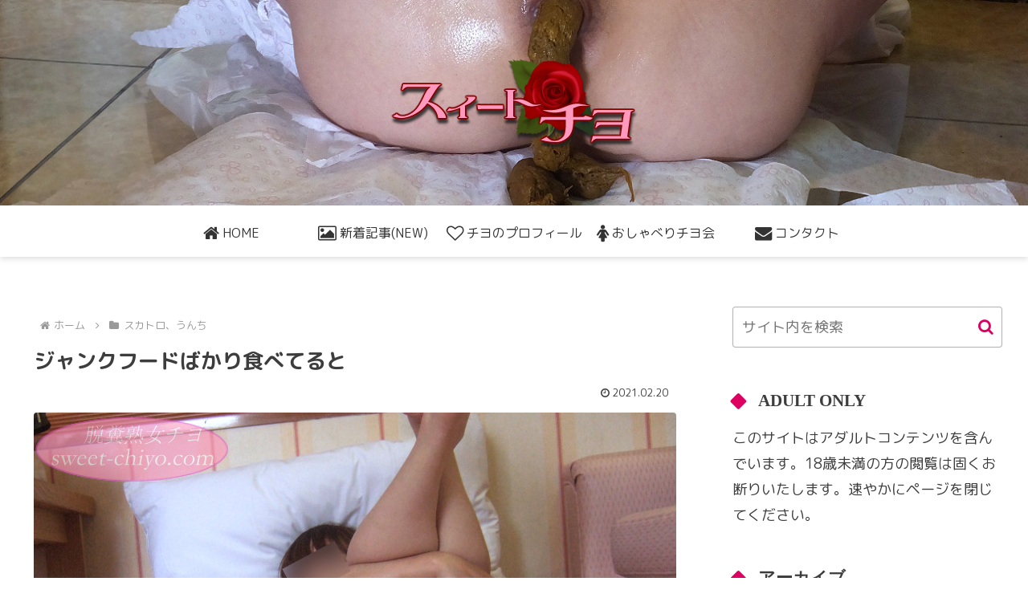

--- FILE ---
content_type: application/x-javascript
request_url: https://counter1.fc2.com/counter_js.php?id=89425274&main=0&lang=0&visitor=2
body_size: 4788
content:
if (self._FC2COUNTER89425274_0)
{
	_FC2COUNTER89425274_0.disp_img = function()
	{
	var current = false;
	if('currentScript' in document && 'parentNode' in document.currentScript && document.currentScript.parentNode != null && 'tagName' in document.currentScript.parentNode && document.currentScript.parentNode.tagName.toUpperCase() != 'HEAD'){
		current = document.currentScript;
	} else {
		current = false;
	}
if(!current){
document.writeln('<a href="https://counter.fc2.com/" rel="noopener" target="_blank" onMouseOver=_FC2COUNTER89425274_0.show_graph(event); onMouseOut =_FC2COUNTER89425274_0.hide_graph(event);><span><nobr><img border="0" src="https://counter1-cdn-ssl.fc2.com/cimg/27/00085427/0.gif" alt="FC2&#28961;&#26009;&#12459;&#12454;&#12531;&#12479;&#12540;"" title="FC2&#28961;&#26009;&#12459;&#12454;&#12531;&#12479;&#12540;"" style="display:inline;margin:0px;padding:0px;border:none;"><img border="0" src="https://counter1-cdn-ssl.fc2.com/cimg/27/00085427/2.gif" alt="FC2&#28961;&#26009;&#12459;&#12454;&#12531;&#12479;&#12540;"" title="FC2&#28961;&#26009;&#12459;&#12454;&#12531;&#12479;&#12540;"" style="display:inline;margin:0px;padding:0px;border:none;"><img border="0" src="https://counter1-cdn-ssl.fc2.com/cimg/27/00085427/4.gif" alt="FC2&#28961;&#26009;&#12459;&#12454;&#12531;&#12479;&#12540;"" title="FC2&#28961;&#26009;&#12459;&#12454;&#12531;&#12479;&#12540;"" style="display:inline;margin:0px;padding:0px;border:none;"><img border="0" src="https://counter1-cdn-ssl.fc2.com/cimg/27/00085427/5.gif" alt="FC2&#28961;&#26009;&#12459;&#12454;&#12531;&#12479;&#12540;"" title="FC2&#28961;&#26009;&#12459;&#12454;&#12531;&#12479;&#12540;"" style="display:inline;margin:0px;padding:0px;border:none;"><img border="0" src="https://counter1-cdn-ssl.fc2.com/cimg/27/00085427/7.gif" alt="FC2&#28961;&#26009;&#12459;&#12454;&#12531;&#12479;&#12540;"" title="FC2&#28961;&#26009;&#12459;&#12454;&#12531;&#12479;&#12540;"" style="display:inline;margin:0px;padding:0px;border:none;"><img border="0" src="https://counter1-cdn-ssl.fc2.com/cimg/27/00085427/5.gif" alt="FC2&#28961;&#26009;&#12459;&#12454;&#12531;&#12479;&#12540;"" title="FC2&#28961;&#26009;&#12459;&#12454;&#12531;&#12479;&#12540;"" style="display:inline;margin:0px;padding:0px;border:none;"><img border="0" src="https://counter1-cdn-ssl.fc2.com/cimg/27/00085427/0.gif" alt="FC2&#28961;&#26009;&#12459;&#12454;&#12531;&#12479;&#12540;"" title="FC2&#28961;&#26009;&#12459;&#12454;&#12531;&#12479;&#12540;"" style="display:inline;margin:0px;padding:0px;border:none;"></nobr><span></a>');
} else {
current.insertAdjacentHTML('beforebegin', '<a href="https://counter.fc2.com/" rel="noopener" target="_blank" onMouseOver=_FC2COUNTER89425274_0.show_graph(event); onMouseOut =_FC2COUNTER89425274_0.hide_graph(event);><span><nobr><img border="0" src="https://counter1-cdn-ssl.fc2.com/cimg/27/00085427/0.gif" alt="FC2&#28961;&#26009;&#12459;&#12454;&#12531;&#12479;&#12540;"" title="FC2&#28961;&#26009;&#12459;&#12454;&#12531;&#12479;&#12540;"" style="display:inline;margin:0px;padding:0px;border:none;"><img border="0" src="https://counter1-cdn-ssl.fc2.com/cimg/27/00085427/2.gif" alt="FC2&#28961;&#26009;&#12459;&#12454;&#12531;&#12479;&#12540;"" title="FC2&#28961;&#26009;&#12459;&#12454;&#12531;&#12479;&#12540;"" style="display:inline;margin:0px;padding:0px;border:none;"><img border="0" src="https://counter1-cdn-ssl.fc2.com/cimg/27/00085427/4.gif" alt="FC2&#28961;&#26009;&#12459;&#12454;&#12531;&#12479;&#12540;"" title="FC2&#28961;&#26009;&#12459;&#12454;&#12531;&#12479;&#12540;"" style="display:inline;margin:0px;padding:0px;border:none;"><img border="0" src="https://counter1-cdn-ssl.fc2.com/cimg/27/00085427/5.gif" alt="FC2&#28961;&#26009;&#12459;&#12454;&#12531;&#12479;&#12540;"" title="FC2&#28961;&#26009;&#12459;&#12454;&#12531;&#12479;&#12540;"" style="display:inline;margin:0px;padding:0px;border:none;"><img border="0" src="https://counter1-cdn-ssl.fc2.com/cimg/27/00085427/7.gif" alt="FC2&#28961;&#26009;&#12459;&#12454;&#12531;&#12479;&#12540;"" title="FC2&#28961;&#26009;&#12459;&#12454;&#12531;&#12479;&#12540;"" style="display:inline;margin:0px;padding:0px;border:none;"><img border="0" src="https://counter1-cdn-ssl.fc2.com/cimg/27/00085427/5.gif" alt="FC2&#28961;&#26009;&#12459;&#12454;&#12531;&#12479;&#12540;"" title="FC2&#28961;&#26009;&#12459;&#12454;&#12531;&#12479;&#12540;"" style="display:inline;margin:0px;padding:0px;border:none;"><img border="0" src="https://counter1-cdn-ssl.fc2.com/cimg/27/00085427/0.gif" alt="FC2&#28961;&#26009;&#12459;&#12454;&#12531;&#12479;&#12540;"" title="FC2&#28961;&#26009;&#12459;&#12454;&#12531;&#12479;&#12540;"" style="display:inline;margin:0px;padding:0px;border:none;"></nobr><span></a>');
}
}
     _FC2COUNTER89425274_0.disp_img();
}
